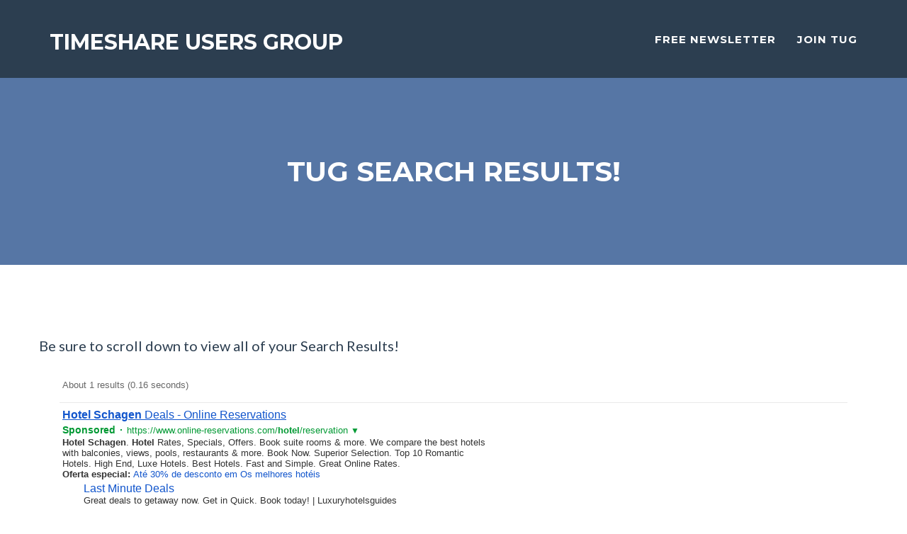

--- FILE ---
content_type: text/html
request_url: https://tug2.net/googlesearchresults.html?cx=partner-pub-5638140788811827%3Aljt5pmjhar5&cof=FORID%3A9&ie=ISO-8859-1&q=Sudwala-Lodge-Schagen-
body_size: 5492
content:
<!DOCTYPE html>
<html lang="en">

<head>
<!-- Global Site Tag (gtag.js) - Google Analytics -->
<script async src="https://www.googletagmanager.com/gtag/js?id=UA-490995-1"></script>
<script>
  window.dataLayer = window.dataLayer || [];
  function gtag(){dataLayer.push(arguments)};
  gtag('js', new Date());

  gtag('config', 'UA-490995-1');
</script>
    <script type="application/ld+json">
{
  "@context" : "http://schema.org",
  "@type" : "Article",
  "mainEntityOfPage": {
    "@type": "WebPage",
    "@id": "http://tug2.net/timeshare_advice/timeshare_company_legitimate.html"
  },
  "publisher": "TUG Publishing",
  "datePublished": "2008-10-31",
  "dateModified": "2018-3-15",
  "headline" : "Timeshare Search Results",
  "alternativeHeadline": "Search results for all TUG sites",
  "genre": "Timeshare help and advice", 
  "keywords": "Timeshare advice, timeshare information, timeshare searches", 
  "author" : {
    "@type" : "Organization",
    "name" : "Timeshare Users Group",
  "url": "http://tug2.net",
  "logo": "https://tug2.net/img/profile.png"
  },
  "image" : "http://tug2.net/img/profile.png",
  "description": "Search results from all TUG websites!",
"sameAs" : [ "http://www.facebook.com/TimeshareUsersGroup",
"http://www.twitter.com/TUGTimeshare",
"http://plus.google.com/107271997129339100154",
"http://www.linkedin.com/in/tug-timeshare-a4282282"]
}
</script>
    
    <meta charset="utf-8">
    <meta http-equiv="X-UA-Compatible" content="IE=edge">
    <meta name="viewport" content="width=device-width, initial-scale=1">
    <meta name="description" content="Results from your Search">
    <meta name="author" content="Timeshare Users Group">
<meta content="timeshare search, timeeshare help, timeshare advice, timeshare owner information, timeshare information" name="keywords">

    <title>Timeshare Search Results | Timeshare Users Group</title>

    <!-- Bootstrap Core CSS - Uses Bootswatch Flatly Theme: http://bootswatch.com/flatly/ -->
    <link href="../css/bootstrap.min.css" rel="stylesheet">

    <!-- Custom CSS -->
    <link href="../css/freelancer.css" rel="stylesheet">

    <!-- Custom Fonts -->
    <link href="../font-awesome/css/font-awesome.min.css" rel="stylesheet" type="text/css">
    <link href="https://fonts.googleapis.com/css?family=Montserrat:400,700" rel="stylesheet" type="text/css">
    <link href="https://fonts.googleapis.com/css?family=Lato:400,700,400italic,700italic" rel="stylesheet" type="text/css">

    <!-- HTML5 Shim and Respond.js IE8 support of HTML5 elements and media queries -->
    <!-- WARNING: Respond.js doesn't work if you view the page via file:// -->
    <!--[if lt IE 9]>
        <script src="https://oss.maxcdn.com/libs/html5shiv/3.7.0/html5shiv.js"></script>
        <script src="https://oss.maxcdn.com/libs/respond.js/1.4.2/respond.min.js"></script>
    <![endif]-->

</head>

<body id="page-top" class="index">

    <!-- Navigation -->
    <nav class="navbar navbar-default navbar-fixed-top">
        <div class="container">
            <!-- Brand and toggle get grouped for better mobile display -->
            <div class="navbar-header page-scroll">
                <button type="button" class="navbar-toggle" data-toggle="collapse" data-target="#bs-example-navbar-collapse-1">
                    <span class="sr-only">Toggle navigation</span>
                    <span class="icon-bar"></span>
                    <span class="icon-bar"></span>
                    <span class="icon-bar"></span>
                </button>
                <a class="navbar-brand" href="#page-top">Timeshare Users Group</a>
            </div>

            <!-- Collect the nav links, forms, and other content for toggling -->
            <div class="collapse navbar-collapse" id="bs-example-navbar-collapse-1">
                <ul class="nav navbar-nav navbar-right">
                    <li class="hidden">
                        <a href="#page-top"></a>
                    </li>                
                    <li class="page-scroll">
                        <a href="#about">Free Newsletter</a>
                    </li>
                    <li class="page-scroll">
                        <a href="#contact">Join TUG</a>
                    </li>
                 
                </ul>
            </div>
            <!-- /.navbar-collapse -->
        </div>
        <!-- /.container-fluid -->
    </nav>

    <!-- Header -->
    <header>
        <div class="container">
            <div class="row">
                <div class="col-lg-12">
                   
                    <h1>TUG search results!</h1>
                              
                </div>
            </div>
        </div>
    </header>
    <!-- Portfolio Grid Section -->
    <section id="portfolio">
        <div class="container">
            <div class="row">  
              <p>Be sure to scroll down to view all of your Search Results!</p>    
            </div>          
<script>
  (function() {
    var cx = 'partner-pub-5638140788811827:1880241595';
    var gcse = document.createElement('script');
    gcse.type = 'text/javascript';
    gcse.async = true;
    gcse.src = 'https://cse.google.com/cse.js?cx=' + cx;
    var s = document.getElementsByTagName('script')[0];
    s.parentNode.insertBefore(gcse, s);
  })();
</script>
<gcse:searchresults-only></gcse:searchresults-only>
            <br><br>

           
            <hr class="star-primary">
              <script async src="//pagead2.googlesyndication.com/pagead/js/adsbygoogle.js"></script>
<ins class="adsbygoogle"
     style="display:block"
     data-ad-format="autorelaxed"
     data-ad-client="ca-pub-5638140788811827"
     data-ad-slot="3174958575"></ins>
<script>
     (adsbygoogle = window.adsbygoogle || []).push({});
</script>
     <!--           <div class="col-sm-4 portfolio-item">
                    <a href="#portfolioModal2" class="portfolio-link" data-toggle="modal">
                        <div class="caption">
                            <div class="caption-content">
                                <i class="fa fa-search-plus fa-3x"></i>
                            </div>
                        </div>
                        <img src="img/portfolio/cake.png" class="img-responsive" alt="">
                    </a>
                </div>
                <div class="col-sm-4 portfolio-item">
                    <a href="#portfolioModal3" class="portfolio-link" data-toggle="modal">
                        <div class="caption">
                            <div class="caption-content">
                                <i class="fa fa-search-plus fa-3x"></i>
                            </div>
                        </div>
                        <img src="img/portfolio/circus.png" class="img-responsive" alt="">
                    </a>
                </div>
                <div class="col-sm-4 portfolio-item">
                    <a href="#portfolioModal4" class="portfolio-link" data-toggle="modal">
                        <div class="caption">
                            <div class="caption-content">
                                <i class="fa fa-search-plus fa-3x"></i>
                            </div>
                        </div>
                        <img src="img/portfolio/game.png" class="img-responsive" alt="">
                    </a>
                </div>
                <div class="col-sm-4 portfolio-item">
                    <a href="#portfolioModal5" class="portfolio-link" data-toggle="modal">
                        <div class="caption">
                            <div class="caption-content">
                                <i class="fa fa-search-plus fa-3x"></i>
                            </div>
                        </div>
                        <img src="img/portfolio/safe.png" class="img-responsive" alt="">
                    </a>
                </div>
                <div class="col-sm-4 portfolio-item">
                    <a href="#portfolioModal6" class="portfolio-link" data-toggle="modal">
                        <div class="caption">
                            <div class="caption-content">
                                <i class="fa fa-search-plus fa-3x"></i>
                            </div>
                        </div>
                        <img src="img/portfolio/submarine.png" class="img-responsive" alt="">
                    </a>
                </div>-->
            </div>
        </div>
    </section>

    <!-- About Section -->
    <section class="success" id="about">
        <div class="container">
            <div class="row">
                <div class="col-lg-12 text-center">
                    <h2>Sign up for our Free Owner Newsletter</h2>
                    <hr class="star-light">
                </div>
            </div>
            <div class="row">
                <div class="col-lg-4 col-lg-offset-2">
                    <p>The TUG newsletter contains the most recent topics being discussed (or argued) by owners, as well as the most recent Timeshare reviews, Free Exchange ads, Last minute Timeshare rentals, and latest industry news!</p>
                </div>
                <div class="col-lg-4">
                    <p>With more than 50,000 subscribing Timeshare owners, it is the best way to keep up with topics and information important to owners and is completely free! Sign up today!</p>
                </div>
                <div class="col-lg-8 col-lg-offset-2 text-center">
                    <a href="https://tug2.com/newsletter" class="btn btn-lg btn-outline">
                        <i class="fa fa-download"></i> Sign up here!
                    </a>
                </div>
            </div>
        </div>
    </section>

    <!-- Contact Section -->
    <section id="contact">
        <div class="container">
            <div class="row">
                <div class="col-lg-12 text-center">
                    <h2>What does TUG offer Timeshare owners?</h2>
                    <a href="http://pay.tug2.net"> <big><big><big><i><span style="color: rgb(51, 51, 255;">Click here to Join Now!</span></i></big></big></big></b></a>
                    <hr class="star-primary">
<div class="row">
                <div class="col-sm-3">
                    <p><img class="img-responsive" style="margin: 0 auto;" src="/img/SplashRnR.jpg" alt="Timeshare Ratings & Reviews"><B>Access to Ratings & Reviews of more than 5000 Timeshare resorts all over the world!</B><br><br> All reviews are submitted by Timeshare owners who have traveled to these resorts and provide an accurate account of the property, room, local attractions and more!</p><br><br>
                </div>
                <div class="col-sm-3">
                    <p><img class="img-responsive" style="margin: 0 auto;" src="/img/SplashBBS.jpg" alt="Timeshare Discussion Forums"><B>The TUGBBS online community forums consists of tens of thousands other timeshare owners and is the first, largest and most informative online Timeshare Forum on the internet!</b><br><br> No timeshare question goes unanswered no matter how simple or complex! With Timeshare experts and owners alike, you will learn more from just reading and participating in these forums than you could ever imagine!</p><br><br>
                </div>
                <div class="col-sm-3">
                    <p><img class="img-responsive" style="margin: 0 auto;" src="/img/SplashClassifieds.jpg" alt="Timeshare Marketplace"><b>The TUG Timeshare Marketplace is one of the largest and most visited timeshare classified ad sites on the internet with Millions of dollars in completed listings and thousands of current ads posted by owners!</B><br><br>  All ads are open to the public and do not require membership to browse! TUG Members receive $75 worth of free ads, enough to sell or rent your timeshare all year for free! </p><br><br>
                </div>
                <div class="col-sm-3">
                    <p><img class="img-responsive" style="margin: 0 auto;" src="/img/SplashAdvice.jpg" alt="Free Timeshare Advice Articles"><b>TUG Advice is probably the most helpful section of the site for new buyers/sellers just getting into timesharing.</b><br><br> Written by owners, members and experts. These articles cater to the entry level and intermediate level timeshare individual and are a must read for anyone thinking of buying or selling a timeshare and those who want to make the absolute most out of their timeshare experience!</p><br><br>
                </div>
<div class="col-lg-8 col-lg-offset-2 text-center">
                    <a href="http://pay.tug2.net" class="btn btn-pimary">
                        <i class="fa fa-download"></i> JOIN TUG NOW AND ENJOY THE BEST $15 EVER SPENT TIMESHARING!
                    </a><br><br>
<a href="http://pay.tug2.net"> <big><big><big><i>Join the TUG family today!</i></big></big></big></b></a>
                </div>
                             </div>
                </div>
            </div>
</div>
            <!-- <div class="row">
                <div class="col-lg-8 col-lg-offset-2"> -->
                    <!-- To configure the contact form email address, go to mail/contact_me.php and update the email address in the PHP file on line 19. -->
                    <!-- The form should work on most web servers, but if the form is not working you may need to configure your web server differently. -->
                <!--    <form name="sentMessage" id="contactForm" novalidate>
                        <div class="row control-group">
                            <div class="form-group col-xs-12 floating-label-form-group controls">
                                <label>Name</label>
                                <input type="text" class="form-control" placeholder="Name" id="name" required data-validation-required-message="Please enter your name.">
                                <p class="help-block text-danger"></p>
                            </div>
                        </div>
                        <div class="row control-group">
                            <div class="form-group col-xs-12 floating-label-form-group controls">
                                <label>Email Address</label>
                                <input type="email" class="form-control" placeholder="Email Address" id="email" required data-validation-required-message="Please enter your email address.">
                                <p class="help-block text-danger"></p>
                            </div>
                        </div>
                        <div class="row control-group">
                            <div class="form-group col-xs-12 floating-label-form-group controls">
                                <label>Phone Number</label>
                                <input type="tel" class="form-control" placeholder="Phone Number" id="phone" required data-validation-required-message="Please enter your phone number.">
                                <p class="help-block text-danger"></p>
                            </div>
                        </div>
                        <div class="row control-group">
                            <div class="form-group col-xs-12 floating-label-form-group controls">
                                <label>Message</label>
                                <textarea rows="5" class="form-control" placeholder="Message" id="message" required data-validation-required-message="Please enter a message."></textarea>
                                <p class="help-block text-danger"></p>
                            </div>
                        </div>
                        <br>
                        <div id="success"></div>
                        <div class="row">
                            <div class="form-group col-xs-12">
                                <button type="submit" class="btn btn-success btn-lg">Send</button>
                            </div>
                        </div>
                    </form>
                </div>
            </div> -->
        </div> 
    </section>

    <!-- Footer -->
    <footer class="text-center">
        <div class="footer-above">
            <div class="container">
                <div class="row">
                    <div class="footer-col col-md-4">
                        <h3>TUG Address</h3>
                        <p>P.O. Box 1442<br>Orange Park, FL 32067</p> <p><a href="tel://1-904-298-3185"> 904-298-3185</a></p>

                    </div>
                    <div class="footer-col col-md-4">
                        <h3>TUG Social Media</h3>
                        <ul class="list-inline">
                            <li>
                                <a href="http://facebook.com/timeshareusersgroup" class="btn-social btn-outline"><i class="fa fa-fw fa-facebook"></i></a>
                            </li>
                            <li>
                                <a href="https://plus.google.com/107271997129339100154" class="btn-social btn-outline"><i class="fa fa-fw fa-google-plus"></i></a>
                            </li>
                            <li>
                                <a href="http://twitter.com/tugtimeshare" class="btn-social btn-outline"><i class="fa fa-fw fa-twitter"></i></a>
                            </li>
                        <!--    <li>
                                <a href="#" class="btn-social btn-outline"><i class="fa fa-fw fa-linkedin"></i></a>
                            </li>
                            <li>
                               <a href="#" class="btn-social btn-outline"><i class="fa fa-fw fa-dribbble"></i></a>
                            </li> -->
                        </ul>
                    </div>
                    <div class="footer-col col-md-4">
                        <h3>Send us email</h3>
                        <p> <a href="mailto:tug@tug2.net">tug@tug2.net</a></p>
                    </div>
                </div>
            </div>
        </div>
        <div class="footer-below">
            <div class="container">
                <div class="row">
                    <div class="col-lg-12">
                        Copyright Timeshare Users Group <br>
                        <a href="http://tug2.net" target="_blank"> TUG Homepage </a> &nbsp;&nbsp;&nbsp;&nbsp;        
                        <a href="http://advice.tug2.net" target="_blank"> Free Advice Articles </a>   &nbsp;&nbsp;&nbsp;&nbsp; 
                        <a href="http://tug2.com" target="_blank"> Resort Reviews </a>   &nbsp;&nbsp;&nbsp;&nbsp;
                        <a href="http://tug2.com" target="_blank"> Member Login </a>   &nbsp;&nbsp;&nbsp;&nbsp;
                        <a href="http://sell.tug2.net" target="_blank"> Selling Guide </a>   &nbsp;&nbsp;&nbsp;&nbsp;
                        <a href="http://ads.tug2.net" target="_blank"> Marketplace </a>   &nbsp;&nbsp;&nbsp;&nbsp;
                        <a href="http://tug2.net/reviews.shtml" target="_blank"> Free Reviews </a>   &nbsp;&nbsp;&nbsp;&nbsp;
                        <a href="http://tugbbs.com" target="_blank"> Owner Forums </a>
                        <hr class="star-light">
                                 <script async src="//pagead2.googlesyndication.com/pagead/js/adsbygoogle.js"></script>
<!-- new responsive ad -->
<ins class="adsbygoogle"
     style="display:block"
     data-ad-client="ca-pub-5638140788811827"
     data-ad-slot="5657766976"
     data-ad-format="auto"></ins>
<script>
(adsbygoogle = window.adsbygoogle || []).push({});
</script>
                    </div>
                </div>
            </div>
        </div>
    </footer>

    <!-- Scroll to Top Button (Only visible on small and extra-small screen sizes) -->
    <div class="scroll-top page-scroll visible-xs visible-sm">
        <a class="btn btn-primary" href="#page-top">
            <i class="fa fa-chevron-up"></i>
        </a>
    </div>

    <!-- Portfolio Modals 
    <div class="portfolio-modal modal fade" id="portfolioModal1" tabindex="-1" role="dialog" aria-hidden="true">
        <div class="modal-content">
            <div class="close-modal" data-dismiss="modal">
                <div class="lr">
                    <div class="rl">
                    </div>
                </div>
            </div>
            <div class="container">
                <div class="row">
                    <div class="col-lg-8 col-lg-offset-2">
                        <div class="modal-body">
                            <h2>Top 10 rated Interval Timeshare Resorts</h2>
                            <hr class="star-primary">
                            <img src="img/portfolio/interval-international-top-10-timeshares.png" class="img-responsive img-centered" alt="">
                            <p>Timeshare owners can view the details, photos, discussion threads, google maps, advice articles and so much more for each of these Resorts by visting the <a target="_blank" href="http://tug2.com/BrowseResorts.aspx?Top%20II%20Resorts&top=II">TUG homepage!</a></p>
                           <!-- <ul class="list-inline item-details">
                                <li>Client:
                                    <strong><a href="http://startbootstrap.com">Start Bootstrap</a>
                                    </strong>
                                </li>
                                <li>Date:
                                    <strong><a href="http://startbootstrap.com">April 2014</a>
                                    </strong>
                                </li>
                                <li>Service:
                                    <strong><a href="http://startbootstrap.com">Web Development</a>
                                    </strong>
                                </li>
                            </ul>
                            <button type="button" class="btn btn-default" data-dismiss="modal"><i class="fa fa-times"></i> Close</button>
                        </div>
                    </div>
                </div>
            </div>
        </div>
    </div>
    <div class="portfolio-modal modal fade" id="portfolioModal2" tabindex="-1" role="dialog" aria-hidden="true">
        <div class="modal-content">
            <div class="close-modal" data-dismiss="modal">
                <div class="lr">
                    <div class="rl">
                    </div>
                </div>
            </div>
            <div class="container">
                <div class="row">
                    <div class="col-lg-8 col-lg-offset-2">
                        <div class="modal-body">
                            <h2>Project Title</h2>
                            <hr class="star-primary">
                            <img src="img/portfolio/cake.png" class="img-responsive img-centered" alt="">
                            <p>Use this area of the page to describe your project. !</p>
                            <ul class="list-inline item-details">
                                <li>Client:
                                    <strong><a href="http://">Start Bootstrap</a>
                                    </strong>
                                </li>
                                <li>Date:
                                    <strong><a href="http://">April 2014</a>
                                    </strong>
                                </li>
                                <li>Service:
                                    <strong><a href="http://">Web Development</a>
                                    </strong>
                                </li>
                            </ul>
                            <button type="button" class="btn btn-default" data-dismiss="modal"><i class="fa fa-times"></i> Close</button>
                        </div>
                    </div>
                </div>
            </div>
        </div>
    </div>
    <div class="portfolio-modal modal fade" id="portfolioModal3" tabindex="-1" role="dialog" aria-hidden="true">
        <div class="modal-content">
            <div class="close-modal" data-dismiss="modal">
                <div class="lr">
                    <div class="rl">
                    </div>
                </div>
            </div>
            <div class="container">
                <div class="row">
                    <div class="col-lg-8 col-lg-offset-2">
                        <div class="modal-body">
                            <h2>Project Title</h2>
                            <hr class="star-primary">
                            <img src="img/portfolio/circus.png" class="img-responsive img-centered" alt="">
                            <p>Use this area of the page to describe your project. !</p>
                            <ul class="list-inline item-details">
                                <li>Client:
                                    <strong><a href="http://">Start Bootstrap</a>
                                    </strong>
                                </li>
                                <li>Date:
                                    <strong><a href="http://">April 2014</a>
                                    </strong>
                                </li>
                                <li>Service:
                                    <strong><a href="http://">Web Development</a>
                                    </strong>
                                </li>
                            </ul>
                            <button type="button" class="btn btn-default" data-dismiss="modal"><i class="fa fa-times"></i> Close</button>
                        </div>
                    </div>
                </div>
            </div>
        </div>
    </div>
    <div class="portfolio-modal modal fade" id="portfolioModal4" tabindex="-1" role="dialog" aria-hidden="true">
        <div class="modal-content">
            <div class="close-modal" data-dismiss="modal">
                <div class="lr">
                    <div class="rl">
                    </div>
                </div>
            </div>
            <div class="container">
                <div class="row">
                    <div class="col-lg-8 col-lg-offset-2">
                        <div class="modal-body">
                            <h2>Project Title</h2>
                            <hr class="star-primary">
                            <img src="img/portfolio/game.png" class="img-responsive img-centered" alt="">
                            <p>Use this area of the page to describe your project. 2!</p>
                            <ul class="list-inline item-details">
                                <li>Client:
                                    <strong><a href="http://">Start Bootstrap</a>
                                    </strong>
                                </li>
                                <li>Date:
                                    <strong><a href="http://">April 2014</a>
                                    </strong>
                                </li>
                                <li>Service:
                                    <strong><a href="http://">Web Development</a>
                                    </strong>
                                </li>
                            </ul>
                            <button type="button" class="btn btn-default" data-dismiss="modal"><i class="fa fa-times"></i> Close</button>
                        </div>
                    </div>
                </div>
            </div>
        </div>
    </div>
    <div class="portfolio-modal modal fade" id="portfolioModal5" tabindex="-1" role="dialog" aria-hidden="true">
        <div class="modal-content">
            <div class="close-modal" data-dismiss="modal">
                <div class="lr">
                    <div class="rl">
                    </div>
                </div>
            </div>
            <div class="container">
                <div class="row">
                    <div class="col-lg-8 col-lg-offset-2">
                        <div class="modal-body">
                            <h2>Project Title</h2>
                            <hr class="star-primary">
                            <img src="img/portfolio/safe.png" class="img-responsive img-centered" alt="">
                            <p>Use this area of the page to describe your project. !</p>
                            <ul class="list-inline item-details">
                                <li>Client:
                                    <strong><a href="http://">Start Bootstrap</a>
                                    </strong>
                                </li>
                                <li>Date:
                                    <strong><a href="http://">April 2014</a>
                                    </strong>
                                </li>
                                <li>Service:
                                    <strong><a href="http://">Web Development</a>
                                    </strong>
                                </li>
                            </ul>
                            <button type="button" class="btn btn-default" data-dismiss="modal"><i class="fa fa-times"></i> Close</button>
                        </div>
                    </div>
                </div>
            </div>
        </div>
    </div>
    <div class="portfolio-modal modal fade" id="portfolioModal6" tabindex="-1" role="dialog" aria-hidden="true">
        <div class="modal-content">
            <div class="close-modal" data-dismiss="modal">
                <div class="lr">
                    <div class="rl">
                    </div>
                </div>
            </div>
            <div class="container">
                <div class="row">
                    <div class="col-lg-8 col-lg-offset-2">
                        <div class="modal-body">
                            <h2>Project Title</h2>
                            <hr class="star-primary">
                            <img src="img/portfolio/submarine.png" class="img-responsive img-centered" alt="">
                            <p>Use this area of the page to describe your project. 2!</p>
                            <ul class="list-inline item-details">
                                <li>Client:
                                    <strong><a href="http://">Start Bootstrap</a>
                                    </strong>
                                </li>
                                <li>Date:
                                    <strong><a href="http://">April 2014</a>
                                    </strong>
                                </li>
                                <li>Service:
                                    <strong><a href="http://">Web Development</a>
                                    </strong>
                                </li>
                            </ul>
                            <button type="button" class="btn btn-default" data-dismiss="modal"><i class="fa fa-times"></i> Close</button>
                        </div>
                    </div>
                </div>
            </div>
        </div>
    </div>-->



    <!-- jQuery -->
    <script src="js/jquery.js"></script>

    <!-- Bootstrap Core JavaScript -->
    <script src="js/bootstrap.min.js"></script>

    <!-- Plugin JavaScript -->
    <script src="http://cdnjs.cloudflare.com/ajax/libs/jquery-easing/1.3/jquery.easing.min.js"></script>
    <script src="js/classie.js"></script>
    <script src="js/cbpAnimatedHeader.js"></script>

    <!-- Contact Form JavaScript -->
    <script src="js/jqBootstrapValidation.js"></script>
    <script src="js/contact_me.js"></script>

    <!-- Custom Theme JavaScript -->
    <script src="js/freelancer.js"></script>

</body>

</html>


--- FILE ---
content_type: text/html; charset=UTF-8
request_url: https://syndicatedsearch.goog/cse_v2/ads?sjk=2%2FsymTeWQTaF2RQKB7%2FCDw%3D%3D&adsafe=high&cx=partner-pub-5638140788811827%3A1880241595&fexp=20606%2C17301437%2C17301440%2C17301441%2C17301266%2C72717108%2C17301545&client=google-coop&q=Sudwala-Lodge-Schagen-&r=m&hl=en&ivt=0&type=0&oe=UTF-8&ie=UTF-8&format=p4&ad=p4&nocache=2551768702858242&num=0&output=uds_ads_only&source=gcsc&v=3&bsl=10&pac=0&u_his=2&u_tz=0&dt=1768702858244&u_w=1280&u_h=720&biw=1280&bih=720&psw=1280&psh=3649&frm=0&uio=-&drt=0&jsid=csa&jsv=855242569&rurl=https%3A%2F%2Ftug2.net%2Fgooglesearchresults.html%3Fcx%3Dpartner-pub-5638140788811827%253Aljt5pmjhar5%26cof%3DFORID%253A9%26ie%3DISO-8859-1%26q%3DSudwala-Lodge-Schagen-
body_size: 12434
content:
<!doctype html><html lang="en"> <head> <style id="ssr-boilerplate">body{-webkit-text-size-adjust:100%; font-family:arial,sans-serif; margin:0;}.div{-webkit-box-flex:0 0; -webkit-flex-shrink:0; flex-shrink:0;max-width:100%;}.span:last-child, .div:last-child{-webkit-box-flex:1 0; -webkit-flex-shrink:1; flex-shrink:1;}.a{text-decoration:none; text-transform:none; color:inherit; display:inline-block;}.span{-webkit-box-flex:0 0; -webkit-flex-shrink:0; flex-shrink:0;display:inline-block; overflow:hidden; text-transform:none;}.img{border:none; max-width:100%; max-height:100%;}.i_{display:-ms-flexbox; display:-webkit-box; display:-webkit-flex; display:flex;-ms-flex-align:start; -webkit-box-align:start; -webkit-align-items:flex-start; align-items:flex-start;box-sizing:border-box; overflow:hidden;}.v_{-webkit-box-flex:1 0; -webkit-flex-shrink:1; flex-shrink:1;}.j_>span:last-child, .j_>div:last-child, .w_, .w_:last-child{-webkit-box-flex:0 0; -webkit-flex-shrink:0; flex-shrink:0;}.l_{-ms-overflow-style:none; scrollbar-width:none;}.l_::-webkit-scrollbar{display:none;}.s_{position:relative; display:inline-block;}.u_{position:absolute; top:0; left:0; height:100%; background-repeat:no-repeat; background-size:auto 100%;}.t_{display:block;}.r_{display:-ms-flexbox; display:-webkit-box; display:-webkit-flex; display:flex;-ms-flex-align:center; -webkit-box-align:center; -webkit-align-items:center; align-items:center;-ms-flex-pack:center; -webkit-box-pack:center; -webkit-justify-content:center; justify-content:center;}.q_{box-sizing:border-box; max-width:100%; max-height:100%; overflow:hidden;display:-ms-flexbox; display:-webkit-box; display:-webkit-flex; display:flex;-ms-flex-align:center; -webkit-box-align:center; -webkit-align-items:center; align-items:center;-ms-flex-pack:center; -webkit-box-pack:center; -webkit-justify-content:center; justify-content:center;}.n_{text-overflow:ellipsis; white-space:nowrap;}.p_{-ms-flex-negative:1; max-width: 100%;}.m_{overflow:hidden;}.o_{white-space:nowrap;}.x_{cursor:pointer;}.y_{display:none; position:absolute; z-index:1;}.k_>div:not(.y_) {display:-webkit-inline-box; display:-moz-inline-box; display:-ms-inline-flexbox; display:-webkit-inline-flex; display:inline-flex; vertical-align:middle;}.k_.topAlign>div{vertical-align:top;}.k_.centerAlign>div{vertical-align:middle;}.k_.bottomAlign>div{vertical-align:bottom;}.k_>span, .k_>a, .k_>img, .k_{display:inline; vertical-align:middle;}.si101:nth-of-type(5n+1) > .si141{border-left: #1f8a70 7px solid;}.rssAttrContainer ~ .si101:nth-of-type(5n+2) > .si141{border-left: #1f8a70 7px solid;}.si101:nth-of-type(5n+3) > .si141{border-left: #bedb39 7px solid;}.rssAttrContainer ~ .si101:nth-of-type(5n+4) > .si141{border-left: #bedb39 7px solid;}.si101:nth-of-type(5n+5) > .si141{border-left: #ffe11a 7px solid;}.rssAttrContainer ~ .si101:nth-of-type(5n+6) > .si141{border-left: #ffe11a 7px solid;}.si101:nth-of-type(5n+2) > .si141{border-left: #fd7400 7px solid;}.rssAttrContainer ~ .si101:nth-of-type(5n+3) > .si141{border-left: #fd7400 7px solid;}.si101:nth-of-type(5n+4) > .si141{border-left: #004358 7px solid;}.rssAttrContainer ~ .si101:nth-of-type(5n+5) > .si141{border-left: #004358 7px solid;}.z_{cursor:pointer;}.si130{display:inline; text-transform:inherit;}.flexAlignStart{-ms-flex-align:start; -webkit-box-align:start; -webkit-align-items:flex-start; align-items:flex-start;}.flexAlignBottom{-ms-flex-align:end; -webkit-box-align:end; -webkit-align-items:flex-end; align-items:flex-end;}.flexAlignCenter{-ms-flex-align:center; -webkit-box-align:center; -webkit-align-items:center; align-items:center;}.flexAlignStretch{-ms-flex-align:stretch; -webkit-box-align:stretch; -webkit-align-items:stretch; align-items:stretch;}.flexJustifyStart{-ms-flex-pack:start; -webkit-box-pack:start; -webkit-justify-content:flex-start; justify-content:flex-start;}.flexJustifyCenter{-ms-flex-pack:center; -webkit-box-pack:center; -webkit-justify-content:center; justify-content:center;}.flexJustifyEnd{-ms-flex-pack:end; -webkit-box-pack:end; -webkit-justify-content:flex-end; justify-content:flex-end;}</style>  <style>.si25{font-weight:700;font-size:14px;line-height:20px;color:#009933;}.si18{color:#1155CC;text-decoration:none;}.si15{line-height:19px;color:#1155CC;}.si15:hover{text-decoration:underline;}.si16{line-height:19px;padding-left:3px;padding-right:3px;color:#1155CC;}.si24{color:#009933;}.styleable-rootcontainer{background-color:#FFFFFF;font-family:verdana,arial,sans-serif,arial,sans-serif;font-size:13px;padding-bottom:6px;padding-left:4px;padding-top:6px;color:#333333;width:100%; -ms-flex-negative:1;-webkit-box-flex:1 0; -webkit-flex-shrink:1; flex-shrink:1;}.styleable-description{line-height:15px;max-width:600px;}.styleable-visurl{line-height:15px;margin-right:4px;color:#009933;}.styleable-title{font-size:16px;line-height:22px;color:#1155CC;text-decoration:underline;}.si67{font-weight:400;font-family:sans-serif,arial,sans-serif;font-size:12px;line-height:12px;padding-top:1px;color:#327c50;}.si1{color:#333333;}.si2{padding-bottom:2px;padding-right:3px;}.si11{line-height:14px;color:#666666;}.si20{line-height:12px;margin-left:12px;}.si70{padding-bottom:14px;padding-left:30px;padding-right:30px;padding-top:0px;}.si71{font-size:16px;line-height:18px;color:#1155CC;}.si71:hover{text-decoration:underline;}.si72{line-height:15px;}.si9{margin-left:12px;}.si21{border-radius:2px;font-size:13px;height:28px;max-width:300px;margin-bottom:7px;margin-left:1px;margin-right:2px;margin-top:4px;padding-left:5px;padding-right:5px;color:#1155CC;-webkit-box-shadow:0px 1px 3px rgba(0, 0, 0, 0.12),0px 1px 2px rgba(0, 0, 0, 0.24); -moz-box-shadow:0px 1px 3px rgba(0, 0, 0, 0.12),0px 1px 2px rgba(0, 0, 0, 0.24); -ms-box-shadow:0px 1px 3px rgba(0, 0, 0, 0.12),0px 1px 2px rgba(0, 0, 0, 0.24); box-shadow:0px 1px 3px rgba(0, 0, 0, 0.12),0px 1px 2px rgba(0, 0, 0, 0.24);}.si21:hover{text-decoration:underline;}.si126{font-size:13px;padding-bottom:3px;padding-left:3px;padding-right:1px;padding-top:3px;color:#1155CC;}.si22{padding-bottom:3px;padding-left:3px;padding-right:3px;padding-top:3px;}.si130{font-weight:700;}.si68{height:15px;width:15px;}.y_{font-weight:400;background-color:#ffffff;border:1px solid #dddddd;font-family:sans-serif,arial,sans-serif;font-size:12px;line-height:12px;padding-bottom:5px;padding-left:5px;padding-right:5px;padding-top:5px;color:#666666;}.adBadgeBullet{font-weight:700;padding-left:6px;padding-right:6px;}.wtaBubbleText{font-size:12px;color:#666666;}.priceExtensionChipsExpandoPriceHyphen{margin-left:5px;}.priceExtensionChipsPrice{margin-left:5px;margin-right:5px;}.srSpaceChar{width:3px;}.srLink{}.srLink:hover{text-decoration:underline;}.promotionExtensionOccasion{font-weight:700;}.promotionExtensionLink{}.promotionExtensionLink:hover{text-decoration:underline;}.si7{padding-bottom:3px;padding-left:6px;padding-right:4px;}.ctdRatingSpacer{width:3px;}.si14{margin-left:12px;margin-top:4px;}.sitelinksLeftColumn{padding-right:20px;}.sitelinksRightColumn{padding-left:20px;}.exp-sitelinks-container{padding-top:4px;}</style> <meta content="NOINDEX, NOFOLLOW" name="ROBOTS"> <meta content="telephone=no" name="format-detection"> <meta content="origin" name="referrer"> <title>Ads by Google</title>   </head> <body>  <div id="adBlock">   <div id="ssrad-master" data-csa-needs-processing="1" data-num-ads="1" class="parent_container"><div class="i_ div si135" style="-ms-flex-direction:column; -webkit-box-orient:vertical; -webkit-flex-direction:column; flex-direction:column;-ms-flex-pack:start; -webkit-box-pack:start; -webkit-justify-content:flex-start; justify-content:flex-start;-ms-flex-align:stretch; -webkit-box-align:stretch; -webkit-align-items:stretch; align-items:stretch;" data-ad-container="1"><div id="e1" class="i_ div clicktrackedAd_js styleable-rootcontainer" style="-ms-flex-direction:column; -webkit-box-orient:vertical; -webkit-flex-direction:column; flex-direction:column;"><div class="i_ div" style="-ms-flex-direction:row; -webkit-box-orient:horizontal; -webkit-flex-direction:row; flex-direction:row;-ms-flex-pack:start; -webkit-box-pack:start; -webkit-justify-content:flex-start; justify-content:flex-start;-ms-flex-align:start; -webkit-box-align:start; -webkit-align-items:flex-start; align-items:flex-start;"><a class="p_ styleable-title a" href="https://syndicatedsearch.goog/aclk?sa=L&amp;pf=1&amp;ai=DChsSEwjSoOXMg5SSAxVtJ9QBHQl1NXgYACICCAEQABoCb2E&amp;co=1&amp;ase=2&amp;gclid=EAIaIQobChMI0qDlzIOUkgMVbSfUAR0JdTV4EAAYASAAEgLxYvD_BwE&amp;cid=[base64]&amp;cce=2&amp;category=acrcp_v1_32&amp;sig=AOD64_1kmdx5_W0ErbEtQdhN3JlB3aNXNg&amp;q&amp;nis=4&amp;adurl=https://www.online-reservations.com/?hotelid%3D2140848%26gacc%3Dgmcc%26gad_source%3D5%26gad_campaignid%3D20880334758%26gclid%3DEAIaIQobChMI0qDlzIOUkgMVbSfUAR0JdTV4EAAYASAAEgLxYvD_BwE" data-nb="0" attributionsrc="" data-set-target="1" target="_top"><span style='display:inline;text-transform:inherit;' class="si130 span">Hotel Schagen</span> Deals - Online Reservations</a></div><div class="i_ div" style="-ms-flex-direction:row; -webkit-box-orient:horizontal; -webkit-flex-direction:row; flex-direction:row;-ms-flex-pack:start; -webkit-box-pack:start; -webkit-justify-content:flex-start; justify-content:flex-start;-ms-flex-align:center; -webkit-box-align:center; -webkit-align-items:center; align-items:center;"><div class="i_ div si25 w_" style="-ms-flex-direction:row; -webkit-box-orient:horizontal; -webkit-flex-direction:row; flex-direction:row;"><span class="p_  span">Sponsored</span><span class="p_ adBadgeBullet span">·</span></div><a class="m_ o_ styleable-visurl a" data-lines="1" data-truncate="0" href="https://syndicatedsearch.goog/aclk?sa=L&amp;pf=1&amp;ai=DChsSEwjSoOXMg5SSAxVtJ9QBHQl1NXgYACICCAEQABoCb2E&amp;co=1&amp;ase=2&amp;gclid=EAIaIQobChMI0qDlzIOUkgMVbSfUAR0JdTV4EAAYASAAEgLxYvD_BwE&amp;cid=[base64]&amp;cce=2&amp;category=acrcp_v1_32&amp;sig=AOD64_1kmdx5_W0ErbEtQdhN3JlB3aNXNg&amp;q&amp;nis=4&amp;adurl=https://www.online-reservations.com/?hotelid%3D2140848%26gacc%3Dgmcc%26gad_source%3D5%26gad_campaignid%3D20880334758%26gclid%3DEAIaIQobChMI0qDlzIOUkgMVbSfUAR0JdTV4EAAYASAAEgLxYvD_BwE" data-nb="1" attributionsrc="" data-set-target="1" target="_top">https://www.online-reservations.com/<span style='display:inline;text-transform:inherit;' class="si130 span">hotel</span>/reservation</a><div class="i_ div si67 w_" style="-ms-flex-direction:row; -webkit-box-orient:horizontal; -webkit-flex-direction:row; flex-direction:row;"><a class="p_ si24 a" data-pingback-type="wtac" href="https://adssettings.google.com/whythisad?source=afs_3p&amp;reasons=[base64]&amp;hl=en&amp;opi=122715837" data-notrack="true" data-set-target="1" target="_top">▼</a></div></div><span class="p_ styleable-description span"><span style='display:inline;text-transform:inherit;' class="si130 span">Hotel Schagen</span>. <span style='display:inline;text-transform:inherit;' class="si130 span">Hotel</span> Rates, Specials, Offers. Book suite rooms &amp; more. We compare the best 
hotels with balconies, views, pools, restaurants &amp; more. Book Now. Superior 
Selection. Top 10 Romantic Hotels. High End, Luxe Hotels. Best Hotels. Fast 
and Simple. Great Online Rates.</span><div class="i_ div" style="-ms-flex-direction:column; -webkit-box-orient:vertical; -webkit-flex-direction:column; flex-direction:column;-ms-flex-pack:start; -webkit-box-pack:start; -webkit-justify-content:flex-start; justify-content:flex-start;-ms-flex-align:stretch; -webkit-box-align:stretch; -webkit-align-items:stretch; align-items:stretch;"><div class="i_ div si17" data-drop="true" style="-ms-flex-direction:column; -webkit-box-orient:vertical; -webkit-flex-direction:column; flex-direction:column;-ms-flex-pack:start; -webkit-box-pack:start; -webkit-justify-content:flex-start; justify-content:flex-start;-ms-flex-align:start; -webkit-box-align:start; -webkit-align-items:flex-start; align-items:flex-start;"><div class="i_ div" data-drop="true" style="-ms-flex-direction:row; -webkit-box-orient:horizontal; -webkit-flex-direction:row; flex-direction:row;-ms-flex-pack:start; -webkit-box-pack:start; -webkit-justify-content:flex-start; justify-content:flex-start;-ms-flex-align:end; -webkit-box-align:end; -webkit-align-items:flex-end; align-items:flex-end;"><div class="i_ div si137" data-drop="true" style="-ms-flex-direction:row; -webkit-box-orient:horizontal; -webkit-flex-direction:row; flex-direction:row;"><span data-lines="1" data-truncate="1" class="m_ o_ promotionExtensionOccasion w_ span">Oferta especial: </span></div><div class="i_ div si18" data-drop="true" style="-ms-flex-direction:row; -webkit-box-orient:horizontal; -webkit-flex-direction:row; flex-direction:row;"><a class="m_ o_ promotionExtensionLink w_ a" data-lines="1" data-truncate="1" href="https://syndicatedsearch.goog/aclk?sa=L&amp;pf=1&amp;ai=DChsSEwjSoOXMg5SSAxVtJ9QBHQl1NXgYACICCAEQBRoCb2E&amp;co=1&amp;ase=2&amp;gclid=EAIaIQobChMI0qDlzIOUkgMVbSfUAR0JdTV4EAAYASAFEgI0NvD_BwE&amp;cid=[base64]&amp;cce=2&amp;category=acrcp_v1_32&amp;sig=AOD64_2DmF8lzQRtphU01Ymht-h-Q87VMw&amp;nis=4&amp;adurl=https://www.besthotelsguides.com/?targetid%3Dkwd-10526522%26adgroup%3D162823151971%26kw%3Dhotel%2520schagen%26gad_source%3D5%26gad_campaignid%3D20880334758%26gclid%3DEAIaIQobChMI0qDlzIOUkgMVbSfUAR0JdTV4EAAYASAFEgI0NvD_BwE" data-nb="13" attributionsrc="" data-set-target="1" target="_top">Até 30% de desconto em Os melhores hotéis</a></div></div></div><div class="i_ div exp-sitelinks-container" style="-ms-flex-direction:column; -webkit-box-orient:vertical; -webkit-flex-direction:column; flex-direction:column;"><div class="i_ div si70" style="-ms-flex-direction:column; -webkit-box-orient:vertical; -webkit-flex-direction:column; flex-direction:column;-ms-flex-pack:start; -webkit-box-pack:start; -webkit-justify-content:flex-start; justify-content:flex-start;-ms-flex-align:stretch; -webkit-box-align:stretch; -webkit-align-items:stretch; align-items:stretch;"><a class="m_ n_ si71 a" data-lines="1" data-truncate="0" href="https://syndicatedsearch.goog/aclk?sa=L&amp;pf=1&amp;ai=DChsSEwjSoOXMg5SSAxVtJ9QBHQl1NXgYACICCAEQARoCb2E&amp;co=1&amp;ase=2&amp;gclid=EAIaIQobChMI0qDlzIOUkgMVbSfUAR0JdTV4EAAYASABEgK2AvD_BwE&amp;cid=[base64]&amp;cce=2&amp;category=acrcp_v1_32&amp;sig=AOD64_1ePoEbKVUSDI2poxyty4OV-vX-_w&amp;nis=4&amp;adurl=https://www.luxuryhotelsguides.com/?label%3Dlast-min%26targetid%3Dkwd-10526522%26adgroup%3D162823151971%26kw%3Dhotel%2520schagen%26gad_source%3D5%26gad_campaignid%3D20880334758%26gclid%3DEAIaIQobChMI0qDlzIOUkgMVbSfUAR0JdTV4EAAYASABEgK2AvD_BwE" data-nb="6" attributionsrc="" data-set-target="1" target="_top">Last Minute Deals</a><span data-lines="1" data-truncate="0" class="m_ n_ si72 span">Great deals to getaway now. Get in Quick. Book today! | Luxuryhotelsguides</span></div><div class="i_ div si70" style="-ms-flex-direction:column; -webkit-box-orient:vertical; -webkit-flex-direction:column; flex-direction:column;-ms-flex-pack:start; -webkit-box-pack:start; -webkit-justify-content:flex-start; justify-content:flex-start;-ms-flex-align:stretch; -webkit-box-align:stretch; -webkit-align-items:stretch; align-items:stretch;"><a class="m_ n_ si71 a" data-lines="1" data-truncate="0" href="https://syndicatedsearch.goog/aclk?sa=L&amp;pf=1&amp;ai=DChsSEwjSoOXMg5SSAxVtJ9QBHQl1NXgYACICCAEQAhoCb2E&amp;co=1&amp;ase=2&amp;gclid=EAIaIQobChMI0qDlzIOUkgMVbSfUAR0JdTV4EAAYASACEgIJzPD_BwE&amp;cid=[base64]&amp;cce=2&amp;category=acrcp_v1_32&amp;sig=AOD64_1uBhboWQQ3RCLuGZ8DDBqbFu4I0A&amp;nis=4&amp;adurl=https://www.luxuryhotelsguides.com/?label%3Dhdphotos%26targetid%3Dkwd-10526522%26adgroup%3D162823151971%26kw%3Dhotel%2520schagen%26gad_source%3D5%26gad_campaignid%3D20880334758%26gclid%3DEAIaIQobChMI0qDlzIOUkgMVbSfUAR0JdTV4EAAYASACEgIJzPD_BwE" data-nb="6" attributionsrc="" data-set-target="1" target="_top">HD Photos + Reviews</a><span data-lines="1" data-truncate="0" class="m_ n_ si72 span">Best hotel options reviewed. Top rated selection. | Luxuryhotelsguides</span></div><div class="i_ div si70" style="-ms-flex-direction:column; -webkit-box-orient:vertical; -webkit-flex-direction:column; flex-direction:column;-ms-flex-pack:start; -webkit-box-pack:start; -webkit-justify-content:flex-start; justify-content:flex-start;-ms-flex-align:stretch; -webkit-box-align:stretch; -webkit-align-items:stretch; align-items:stretch;"><a class="m_ n_ si71 a" data-lines="1" data-truncate="0" href="https://syndicatedsearch.goog/aclk?sa=L&amp;pf=1&amp;ai=DChsSEwjSoOXMg5SSAxVtJ9QBHQl1NXgYACICCAEQAxoCb2E&amp;co=1&amp;ase=2&amp;gclid=EAIaIQobChMI0qDlzIOUkgMVbSfUAR0JdTV4EAAYASADEgKjLPD_BwE&amp;cid=[base64]&amp;cce=2&amp;category=acrcp_v1_32&amp;sig=AOD64_1Lb9fxmyrJYlzIhSWAPNisRP5pJg&amp;nis=4&amp;adurl=https://www.luxuryhotelsguides.com/?label%3Dsee-avail%26targetid%3Dkwd-10526522%26adgroup%3D162823151971%26kw%3Dhotel%2520schagen%26gad_source%3D5%26gad_campaignid%3D20880334758%26gclid%3DEAIaIQobChMI0qDlzIOUkgMVbSfUAR0JdTV4EAAYASADEgKjLPD_BwE" data-nb="6" attributionsrc="" data-set-target="1" target="_top">See Rates &amp; Availability</a><span data-lines="1" data-truncate="0" class="m_ n_ si72 span">Check the latest rates and availability online today. | Luxuryhotelsguides</span></div><div class="i_ div si70" style="-ms-flex-direction:column; -webkit-box-orient:vertical; -webkit-flex-direction:column; flex-direction:column;-ms-flex-pack:start; -webkit-box-pack:start; -webkit-justify-content:flex-start; justify-content:flex-start;-ms-flex-align:stretch; -webkit-box-align:stretch; -webkit-align-items:stretch; align-items:stretch;"><a class="m_ n_ si71 a" data-lines="1" data-truncate="0" href="https://syndicatedsearch.goog/aclk?sa=L&amp;pf=1&amp;ai=DChsSEwjSoOXMg5SSAxVtJ9QBHQl1NXgYACICCAEQBBoCb2E&amp;co=1&amp;ase=2&amp;gclid=EAIaIQobChMI0qDlzIOUkgMVbSfUAR0JdTV4EAAYASAEEgID8vD_BwE&amp;cid=[base64]&amp;cce=2&amp;category=acrcp_v1_32&amp;sig=AOD64_2YQn4eD4PQAPoG20jVe--Grom9cw&amp;nis=4&amp;adurl=https://www.online-reservations.com/?hotelid%3D2140848%26gacc%3Dgmcc%26gacc%3Dgmcc%26gad_source%3D5%26gad_campaignid%3D20880334758%26gclid%3DEAIaIQobChMI0qDlzIOUkgMVbSfUAR0JdTV4EAAYASAEEgID8vD_BwE" data-nb="6" attributionsrc="" data-set-target="1" target="_top">Rooms, Rates, Deals.</a><span data-lines="1" data-truncate="0" class="m_ n_ si72 span">We compare the best hotels with balconies, views, pools, restaurants &amp; more.</span></div></div></div><div class="i_ div" style="-ms-flex-direction:row; -webkit-box-orient:horizontal; -webkit-flex-direction:row; flex-direction:row;-ms-flex-pack:start; -webkit-box-pack:start; -webkit-justify-content:flex-start; justify-content:flex-start;-ms-flex-align:center; -webkit-box-align:center; -webkit-align-items:center; align-items:center;"><div class="i_ div" style="-ms-flex-direction:row; -webkit-box-orient:horizontal; -webkit-flex-direction:row; flex-direction:row;"><div class="i_ div" style="-ms-flex-direction:row; -webkit-box-orient:horizontal; -webkit-flex-direction:row; flex-direction:row;"><a href="https://syndicatedsearch.goog/aclk?sa=L&amp;pf=1&amp;ai=DChsSEwjSoOXMg5SSAxVtJ9QBHQl1NXgYACICCAEQABoCb2E&amp;co=1&amp;ase=2&amp;gclid=EAIaIQobChMI0qDlzIOUkgMVbSfUAR0JdTV4EAAYASAAEgLxYvD_BwE&amp;cid=[base64]&amp;cce=2&amp;category=acrcp_v1_32&amp;sig=AOD64_1kmdx5_W0ErbEtQdhN3JlB3aNXNg&amp;q&amp;nis=4&amp;adurl=https://www.online-reservations.com/?hotelid%3D2140848%26gacc%3Dgmcc%26gad_source%3D5%26gad_campaignid%3D20880334758%26gclid%3DEAIaIQobChMI0qDlzIOUkgMVbSfUAR0JdTV4EAAYASAAEgLxYvD_BwE" data-nb="8" attributionsrc="" data-set-target="1" target="_top" class="i_ a si21" style="-ms-flex-direction:row; -webkit-box-orient:horizontal; -webkit-flex-direction:row; flex-direction:row;-ms-flex-pack:center; -webkit-box-pack:center; -webkit-justify-content:center; justify-content:center;-ms-flex-align:center; -webkit-box-align:center; -webkit-align-items:center; align-items:center;"><span class="p_ si126 span">➤</span><span class="p_ si22 span">Visit Website</span></a></div></div></div></div></div></div> </div> <div id="ssrab" style="display:none;"><!--leader-content--></div> <script nonce="_nkQDtQoCXhudoQ-Jlp21w">window.AFS_AD_REQUEST_RETURN_TIME_ = Date.now();window.IS_GOOGLE_AFS_IFRAME_ = true;(function(){window.ad_json={"caps":[{"n":"queryId","v":"ikNsadKzI-3O0L4PierVwQc"},{"n":"isCse","v":"t"}],"bg":{"i":"https://www.google.com/js/bg/V3ebOGDdmYSEMRADY9j8a9nQ9snAUskijKb6q-slNNE.js","p":"fcnJ8pungayISRFbWFTQALTewG8YTm8InY3aFNhQ/X+OX7bGWBVUJ3X/uUsH+eDibYUKJGo3Ly8gbfdPUpEMA1Yfy7/PqTl8HrIIZPpX5hqDqHXP8iobSTgp7PLF9fipxy9EISULttOjXZF4Hswh+AKbcMKXKD3x7G854wRtM7JfZW1gRmcoss1IODbkDXNBmg1Uq/JVIRfAFP55t15THBs49nkJD0SYSTzxMKaG3D0jBTPVByrJLX6ZRmKEpt4wrf4CUR9ARryw6CKJsnoc0AeS3Gi0qx9pet8+dVNXTGD1uctqL5kQkeRNFZgYC6kYlzjigES0YWdanSFzsr4iYoUGO3ZSfB8uf9dvOD9I4c07c+E9vhjFh7nDOoQMOiLR7Luxe3/eiEQjRCI+Xsk3ymRZe/gUwnXr/i2618p/40Ohm+MGJMsNttDyX7kTfv+1LRAjNClv1yo+LHIgwsR6yL2oz+B+VYLLp8Uw6YJzoiJeTpQL5P+jvsQbCKkGE6mafJhH1o9Tilia8c80HUHNOImhSWv8Y5hh/4QwHlpA36qsDuWSCuVMJHo7YJaUVSdfHrw+wj9vqkLiYpZDBqnWF/J/C9okfRlAI6O6Om8JWPXcb5WF6j+/ZgYprjGcXZS3nBKXk3V9py2VqN9TYxTTg93LdJFy0cYVQj0Bx4+i7p7uN0SwQHP1D21FAOVgTBIXirWkUcg207ngAuYnqqY1DIsg4+C7wlkPMoGbPLGbpkdJWszCXNLVAQrc2a/spQr42JpmRUemQu3QegWD9TwQSowI6fnWZBs+DpclsYIqDAioblL5W2d8Zyei9kK+NdBLUAgsEiGAMUDvzBxi1nkVvnqBqZQCDLKXNfeZ28bx+E1q1JKUbmv+XgIZTJyXOPqkXRTcmtjP/qBdM3HVeTv3L7GRP95DpqPtirb0MLRSKYLWbOVsI/gxjuTjz0ckJZlMxlRfT0EJ93owomLC/QI1hiygWGIcNjW9MTCpTsYqusNHG7I5Rngca0a5u6w6dwfIAPSTiojpNQ2YBOzq3Bmue/opT0wvpUL+r8LP7tGsx8YrD6ozvEsxtOGQK07LNjz4+w0EHPCVtF6qB3BP6etkL5ueGpvbxe04GaLAFzFpvW3zuj0WGGvqlbKQYIdhm0hb+fQcGpME2Sm98qbkuOCiecvF4kN/N071xceHOxLeBPp3WlEMI0mQFlnTt9oAOJtWKksTt28KmCAsHrVf4CMTWplOz6FLi6nZXPp1+FXyWb97TQIMRoxcJoG5nS/8/6t/xu8uVxIYbXL/utglQThpGzF5xRfq92jPWgVhLo7iBY17UHznwyOkoXabcmEbPMcPePWNPtds9RX+uvB7YUKfH9SQ5bMZFKnRg7RpBZIgHlirywpWe6/+Kyqe1ukxEvb1wIy6h+I3wivUNiS3XUekT/GKPdILHXMnVEGAiOiedjnVUadDAd+89v95b/mWBGjBqhM2FSlxrL2Owe6b6vgU9617vdBl3PhxbhzsOTgPi8s4vgCN+08koJ3MSkXcS9XacpVrWoBsl8O+2SV3a3uTTeIgP3VJLXQrahZNTIMCFJEa8MnncrkIE34Gez/ljIFvvgPILFfxAr15aX9EqFgmt0ZO/0imNbgsE8hNMTQf6JCZunhaks9FEWtHiybWsTpl36N/[base64]/ict/hf2oJLAsGsm3ft8SWyLdllgqyMWaKSMvgmzLPDt/Ba6SH54DyXRtjoEhuL4Uq4Oo2k3lL0WeDKfhd7NMr6mzBXYMr46G+J+YLQ/IrEenoRdAcPLblpfMwC8W1BsJQHPykGsHOEMMgzfH8SdtJ0FJVDys6YdvEaK/5ouUPrXn8XEqTEND9ySK8bGzVUQ+unW024lx0vWSuT9Ztc7hlDgsXqD7enji6851L4kr4teX2GgzX0aneCmw8SrMbnForxItKFvzRZbYT7a6DuBW0sfPFcx6/G788dEpmgK1c3jwxyA589rKMjoKo1szB/+A0TAF6XQY2bJJ6uNhOzv/7k0nwkX+YRIzRV0fPILp6zXERhln+4M+M4v14K5vI6Agns0CPwB+K9Uj4/[base64]//eHvnf0F+vrRYo6bvAUu6CaGv5GS3kQNE/4fH0XgTILqI6IJ4I124STHIWX3baXyPggw079+HykIyAwBEco6flKJYFsmwHYo6Sb6ekUBgu9NGpkXaXUrG5Kd0S6+VacuF/hT1RSVnrR/dcI2ztVpHBYNbglSmVrqjeMZusqjgR9/OfuHSoYVI1tHPz3WBkWpYKOUCOj/7jtbRtaPHZyl8UhwYRy0zHdTy8AjNm8+RCJxd1Ylted8mFS+pnkmQtcPYFzpJ8v6O/X6gGP7/ffcXo1/u54RSmLPg2w5jBjYBr5ew2lN/ruK1QwL7yJDtdEYifEm1h1Wywr8m1edaLnaAMJKUSsafVlRDqzkOJIg0ghcNiBhXWO4LAx0E4elmzj0Zyk4K7ulXTTsnL/1QrOIFCJrIH3MycriVGsjuyiRtFA0J0OSO99YqhfPTCdBQr9xF5JrhkKHCylZktnCiYKYnEUM96Om7qqx2jxISVQyHG+UUj7op+6X2T0LTUvulIA9xHIFTuwgEst6XemowYpIIoTcYfwbXjRXhzMM42SG+LrsxhH3iADDCR54dwD5/EzJfAE9SYmmbPIO8DJHqtaxVIW+mKkuGBr51yc+2or65AWjfGiG8p5/yBwlp+Zi/Nck7DH9S3NWu/7wdDbwrOKYoGZwsGeDdsflPlAgj53CQV9kI7JiAKvLLODlFN3RMY746UIF8Iw93uX9ABJlwETaLe/5FVFSP14xcdA//iICRRAtkgf4DDEs6QdeHWg2k3MooqdTra8iIO+rBf37W9m370nLCjAu3EJ8K7IPvlpZ4EpylOj7SpxY38UqHxVO5vWhuLoBDtaWSez2cQmge99BztIqn74pWqSeGPuLgFh/VwylqXfYH8/hdkLYWidn/u9sL8Zp8XMyTdjHaSR4Xfn1Y9ypRYmqGJ6sbaMtNVS8v3TOLEKj465lK3LVWOvhZqXTkA+JNis03klL+NWEeIjeTInFWTxy6YtriRn5uf+wKHuz+9DQtCXwg1Mc0agxnC6WJhNj0JmzZpAv+/XAzHl7xYnQ9lI6fkQWeboBa7LusVAmtzLH5QhP1IYhfSArvM3xYQq9A66FTRp0MgGo/7c0utq/ZvRJD/howH1u/Iz2tP79XiEwgLYWaPGo6Nh8SD95qKPHpnsA1k1zmF02/1tHTP2CroZ2Qs9MDthXNU/4bwf0ERxiXPtuWIpRe0AWPMqYVDY3rfHYlwdqxJGhjlKd3XV7NXIXhnjBCUDPhSLJO/j1qotw+NMDkZ2I2IrrubZj3mbec2cTgYoSgm3/iVJbw04ZTzTeFv32vu4/RS50iSjVdU1JkCKvTnaBn6LsuNULJSV9SKvbLTQSvpN4D8v1jjvkPvgO51EgQ40/p2K0DUM0NpsMGUN+6aOC0M0TXErFhtCFrMJF3CvNr4u4j1WaVDlevttrxKISX27xtXdIIo1JTRwFBBxYulbJdUcszCnYrGyXTAUcV/LWJWBqWu0fceI45d+SQzgElvUKYtIgG0Fg46NvUidmufQYaDYKhMNWHiZOLm/2kDyE73Z54MHZfEhXNePPWD2haV6VqjjmRGHrknh6/FquMJBV13Z77wVxB8Sz8yBxtqo4duBAcvCTNe5EvY2XNtT8UWq7y0wZYLKGKNvkF9h/[base64]/ooYdZkqEy//+244Z9EDIFvSp2Fkbg9TuL6dUZTLFiWoplW17/d427RFbWWusmNxeXH6MCKIjXs1dsqm2eCMW6bjzwl7+8FVo2ZT+zY7gksJCTs/hFwHe2xdpfs+t1xxwHsSKOmSK6b5Vz+8pBVHOp0JbA480fVGs4RIZlP/QNRXxnG/trNLFX/9zTBKR+dJW++LeWX35qCAr2B9g8VCaSXEqXSpdT3kG1K3QwKpE3wWYi1yQ7RBh044NhDOZEPq/8PN1eSZC14AGFP/KFdTuIBaCPwZK8Qi9u//D0vUPSIzQoXe+9BGtgyLBoDZ/bRPtHObDJf2+dA9T7vOle2ponIJDiRtkmA0+m/GAHqJnJOb+U0iPSUL6xGOlMts1ExZlfg656xMkWMaiajuvfXeNTE6vDyqkO1DZWUFFjD6H4cFLuf2qfO7IS5RcLBcJZWC1XVVwqFjLi+DV0mNSDUk8hGzRmlh0yMsOBUaZ+2jy+e/Wtmou+offSERcOXZNOmwEasry5W8/GQp3iqlEQTqQnsqfpf0IKxSWlDfZuzjsBQL+c0QR/l5P+4tXlQoS41hBCa4D8RMTBweQ2zu0/NWRFL+AS0yEvzcqFG/Xi6UYk4x6NvSvHHAG5EbrNNerKRvZDrqMSzptDecqqcB2OJqEwtoaDQktXnWvhlsUhZMSoaNDU6f+0sfZqIQMpUO5DP5eUlGP9R/J3nPMy1MMHsTu1CdUTkFDZaT2vagw1DBA5a5vJWIXdcdPLJondlxp9123ngekJjlrVbpIJRZJ915HZXPXR4lHnE+R5RCmcR9F488EErAccGgrRI/QantAAJfSvPZzWSfMEVfbb8SySWiqDWfuJLKBy1+XrvAYLnOdWM+ddX4vVPrU7arxW8SrixI87S6wzGtZ7eiNeOKm8w8VrFRHNh7GzBU6nNTFifhoUUsc1kKQ3vtg57enIwwrE8FCBR9SPxFNazoiRtkaG+ATK3yeAA/44UR+rb7aqPXK3GElmYyhM32UuhcenkvPggzfXI0VozeH445auPJPJocAdX0zRBgpbqBbSD9hfVkYl7L3w+ppXOmr6g3z+u5zQ2LjBwxMh+dKXRhHfngaW7gfnQbenvMXAzN9kWlVhYA8AFNToLyPT527WD/XxNHmEa8sykUqnhQ2knj42eaZJBdXbKFg6smnntBb1S6R4iPWtwBpE76vqpTM8PK5lslWZmCNwJSgBI/PtFbFzyZo8ZgBwAAdOikHgIV/neNi0cINE5U1bL6jDR2ZB4kNcfhmI1wgmjlrhPDimHaGt4xxRIeqMho3rsGZnNfMrdkD3U/ygHwzYfBrU9mXW8CDy5y1GOGUr6I/gelNLX5Uhhh2f+a1LU3TfM/66+l6MGu7HR/zJIbIHqOM+ttNMwC7skZMbi+e3FX851jnP4A0TTVzMk2zxGuPqNTC2yLGDZdDMqIUyaBEhqVrq2FYHovht3Ivn6fYiiQ4Ilzz3sRLmeJxGTgSYyFPoEq9GmfABHecnd+/KntBV+5xF4pgqzmoHtemr8rDCnt1gocP4jntXVQYuoj9e6qdKRc48c0yaC3dcwCky+H6WvOHRB6NewH+8+fOFNbUDXK+s/zIfcDM2SU+Cii980o2R9RyrjQ8ylvaMwWYoYLbEUc86xiOAyynccPIE7L2hqQjC+cVx9h1l0Gv3IYUJX9FkMwvMeZtNW/gyahmKlVrshts14Q4U9CEvNlIzqf/zmSdLAW7cIpqBr3W3FJujaV7UBJobPe7snxjOX/WswS3lKy93EIT+k9InRqKXuOOwA92jDbCPSA+PZq2Cfi9RPgEMskyx0SBWDB/rHiz/k0NP5FECaCGYoS/4KplJ6RTettgdbEeeAp/AJz5p69gnj4QGtUy9XoVOwvMEKjvFhriSCdPtLxNgxf3yNWfby0K7br3F0geBoA3hF4iEPEWnfFklVSybrwQg8MS80tMoPvvi4qkWfLfoE3NM+4V0ml8l9L4RQ0QFWSYr6p5qxNn9EDY1fyB9kS1HrNpKdu/1dkVa358IlVz80ifa9nw80UfUntpuxA55IpTP/YPqCke80X1mPzI6lgwsMt/wRhVBQ7RrmvoJSb1YwxNaP6qwGxRfKCfW6putbRbBjEAfgl9QULeq+AeZqes5Xq6AhnCYE35mdFHVIqrfEKW9et2iWP1XKV47KmZtJCsDuolBTyhb1SNu0gi1d/6i8a1J9O0/Zl6zHm4bgSMfo6DmMY51Xxi/txvG1ATlrgHltRqd3dOUxhourbsYmetOafs7fX3YPZrQofeVGCVs/Hu1Fn4kKMNaqFBNQv031Ydn6vcFkd3IlgM1+tBPtZRygA3UbMv66ZcIcpvuQ8JsUSSblsaAeuj/4kQ/t6pLsI2BpuixYoonBUQWOAOXL1sS+vbwjBMv/wxWcHCKW7QnERPiDZRdH+A+ybhnIS5QPEiDa33W75S2eVjwyCHvu8953UHJ9qFZZ/6pX2jmHwxTbT4yALjMjG8xkSvWrG5b8ozNIwDrrTR+7gV9okLvJqM8oqgzwDW3HMcZeTVc3LXRLcxyDlXT4AaybQf3f516PXDIJT0rRnu+2PVT4YJAXO4adoND/jALKWxZMJGKiLmcnck9Y2ZlOPq1Cw7IwyNUdfvlj3mzWHRueKuAlzK9x1OgAVzm7wCsY5ah4MrmxDubw/oUC/EhXEtLl3rSCmw8dwyu/hATpVU42GUF9wK/TZEbp/jk1W7BYwKdFYfrHBAPOawTd4P3ayIZDLNpoXTOY27n505QBS1g6pa15YLM6d6FfhT0vheUFtM1UGAHN7Pt+oIfeheQuCA1iMH6vzQeBYRoosEzdh5FB9tmbK52deT/LFjkvnLQ0jFRdUI6NyiKGakz5xhqERPC+nrU+w53BH2r/e0z6TOQ8yK2keUz+jNQ8+cZTUBN6h0qFgx3bln3aQuHfisN9TQmjVYwbIclLIkGqZnihcTgEmkSNAQiOcKMLZLdnMkhkGW/yb8KRfZ40otWeadJlK7Bq4XflcOzoMX2v824e2q580h7o7ZKhjXgMF/GnHuVLQIXvpD7pz5xqafLoCHoWxffRW5Acrz9D1bnKypC/fOj4ASK1010DC3JUzxAI2nfGsBhuEa5HjOP+N3oj35Fv4iycfncIPRxeJcqXAQ/FZUzBorlhC436u7dPKf5jINNKlqMzWQI9vZMLme01JmMX3hCASnI8SR4QoD8ppSSy0ooo4AlJe6AtWOqV5KvTFd/wfu7J9i9waFWNzqSGDQpeYuk+Te5H2X6db2sqjXcDNAFx44yl/h3Hf4WUNJqsSIYtgx1/Ckm5K2u9RCl4ITFTQGVKwpZPEABvcGlAG/PDzLt66+SnxnDQD5aFjoNVL62OFGY1WutK5J0hioAOwuDFm9V4EKwSqIWsD2neZCl8CGjAeVHXU34hwONFkKm+b60jHy7fPJN5yukiJSBE9POkIzOKI7OVJhY+foggE1QWbbdakYbZKbfO6s+Bk5fZiyHJU6/tgrFNZNmsy2j42M4aQjIm43kBc7fARqmpFf3MrzZ04x2avTLYL+gh/s+v8S01Kl9Hb3yjE7IpK+BSZKKIr1kzokz8VVA7th3Ef6FHDUmPlMY9L7+6nE394+8asYhxhhgTvwgxp5cLI9UF7aMTanGYsX638Rvzvh5Ssv+GSfv4PNz8iC3kivWMqCrcaWUQm/00H7c+OY5uizk8mJq0T9jnMwCZk912CsBFElmhfiUJORqusNyPM2Yj5jtwMX00pC6z4M3Gx6rOqQ5zXalCqPN5AM14PtDVIr7znPMW5Fs1aeSJAapNKVJMbM+C0jXyznitpnfZuhW7zR23s9CSQUmYTpJBjR/[base64]/TIPTOV2lTEEEQSXQgFL95C2Vbn0kiORBfMKaowpRd0N4k7jh3i0FyyBPoxwpY7W0F+nm0S97lX8nzC+48KsZd04L1cyfzviUYSJ55u2M2NagAe1mpnpEloShrHuXGmd9/VQbgwYDvauotjsbaehd1DHj7S+Iy0bpcH8ZCI3ZxcasXTi0zE6AFN/VMH8L7jH3PRYdfi48rdqy2WCnHCDcYyy5WKuCyqXzod8xEgpehvslq6eTrMo+8QKarYGYE22NhNGSHUHpCRsfjKN1z9WkZGQNhlHXJoyokvUzHmuLiRGJJNGGQJZJ19Ni882sxMU9FYuXijcoqmspxio5Y2aRLOEiQZW50gUNtlk1s/iqazwFLcxEQqptQuZvgD8KXhNK2WuT79nx3nC0hIJK/lpNQf/XIHmK6sYTorxVB69LlnHrog0bCAXLDUmdvXbSkGPrEbaHWxYbnIM2y7kkUIzjJ8SWtybx+37aDwvVtU3XHNLcu5Ab2u/gvGGkdu/E3KOFh/NI68O/[base64]/[base64]/66gZaBBgHmh/sji5W9FGSeHaZ9JvZi/+f1m84aACOkWrWc/FH2F7fxRWIxGwgXmJP3eoktAUe5On8ptUNX58JHfL0Jmjt0oKhHaAZWtNX9GiwshFE7vwkkECTTCNT/34NsX2ujaTSFSFVU646FrNzq0dIVJdfzpSqi0tvT5hzQdiFmAdIN/[base64]/nA54QJKIi7wxyPSWcWdjGYIzQ/52a1sBgodJTbt2pygvd3WDxeMGDMRzICldPOtliRn9Huyig9ENjquKHAD/WZvDxkyHQg3uK1NlKxh0PsMW9M971zzA9OPEeccT2NBBW1GhTvU5uYn66HzQ1eHk5PTZovBHJPERPteTxjt7aZv4ti8/[base64]/crUfvn/t1ory8AP6MsX9APWas2TWFYqosfx9A57z1W8TIKd2b/edGsjmh2esc9ChH9tHhipHbQG1V35tzNHw4Fg7SGY5EFNeE/Tt9oHaUHiocr022ihKa/mzck34cmGwssqmCF0RfY1EKakkhBPQg6C8NW+R7aHNIwP6A6cbT4oXc+oydB460i6on3iI+v9pU/Ql2huxiSWuTAuK//h4eFgZFVAdJJ6a1lL2QyMjHtmsEHD0Ti4qEb1ygPrcyuvwClHgnBEq1YcWKV3likBNKnCPNKigKO9fsRJ/SrKST8IGDrE1xuFjwZ9YpJ79HZOX7ZNehHe0uKa6uLNx2I6OKpeA7eQA\u003d\u003d"},"gd":{"ff":{"fd":"swap","eiell":true,"pcsbs":"44","pcsbp":"8","esb":true},"cd":{"pid":"google-coop","eawp":"partner-pub-5638140788811827","qi":"ikNsadKzI-3O0L4PierVwQc"},"pc":{},"dc":{"d":true}}};})();</script> <script src="/adsense/search/async-ads.js?pac=0" type="text/javascript" nonce="_nkQDtQoCXhudoQ-Jlp21w"></script>  </body> </html>

--- FILE ---
content_type: text/html; charset=utf-8
request_url: https://www.google.com/recaptcha/api2/aframe
body_size: 115
content:
<!DOCTYPE HTML><html><head><meta http-equiv="content-type" content="text/html; charset=UTF-8"></head><body><script nonce="2k_CWmuQ2O8puDEFpHZ0HQ">/** Anti-fraud and anti-abuse applications only. See google.com/recaptcha */ try{var clients={'sodar':'https://pagead2.googlesyndication.com/pagead/sodar?'};window.addEventListener("message",function(a){try{if(a.source===window.parent){var b=JSON.parse(a.data);var c=clients[b['id']];if(c){var d=document.createElement('img');d.src=c+b['params']+'&rc='+(localStorage.getItem("rc::a")?sessionStorage.getItem("rc::b"):"");window.document.body.appendChild(d);sessionStorage.setItem("rc::e",parseInt(sessionStorage.getItem("rc::e")||0)+1);localStorage.setItem("rc::h",'1768702859336');}}}catch(b){}});window.parent.postMessage("_grecaptcha_ready", "*");}catch(b){}</script></body></html>

--- FILE ---
content_type: application/javascript; charset=utf-8
request_url: https://cse.google.com/cse/element/v1?rsz=filtered_cse&num=10&hl=en&source=gcsc&cselibv=f71e4ed980f4c082&cx=partner-pub-5638140788811827%3A1880241595&q=Sudwala-Lodge-Schagen-&safe=active&cse_tok=AEXjvhJA_-7GZ6-iitcAt9qRHS9s%3A1768702856448&exp=cc%2Capo&callback=google.search.cse.api15628&rurl=https%3A%2F%2Ftug2.net%2Fgooglesearchresults.html%3Fcx%3Dpartner-pub-5638140788811827%253Aljt5pmjhar5%26cof%3DFORID%253A9%26ie%3DISO-8859-1%26q%3DSudwala-Lodge-Schagen-
body_size: 397
content:
/*O_o*/
google.search.cse.api15628({
  "cursor": {
    "currentPageIndex": 0,
    "estimatedResultCount": "1",
    "moreResultsUrl": "http://www.google.com/cse?oe=utf8&ie=utf8&source=uds&q=Sudwala-Lodge-Schagen-&safe=active&cx=partner-pub-5638140788811827:1880241595&start=0",
    "resultCount": "1",
    "searchResultTime": "0.16",
    "pages": [
      {
        "label": 1,
        "start": "0"
      }
    ],
    "isExactTotalResults": true
  },
  "results": [
    {
      "clicktrackUrl": "https://www.google.com/url?client=internal-element-cse&cx=partner-pub-5638140788811827:1880241595&q=https://tug2.com/resorts/search%3FArea%3D18&sa=U&ved=2ahUKEwil27nMg5SSAxUqM1kFHYILGCgQFnoECAEQAQ&usg=AOvVaw2j7TcoZMM88yNeHCt7Bu04",
      "content": "Loading \u003cb\u003eResort\u003c/b\u003e Image... \u003cb\u003eSudwala Lodge\u003c/b\u003e. Africa / South Africa / \u003cb\u003eSchagen\u003c/b\u003e. RCI: 2944. 0/10. Review Award Available &middot; Loading \u003cb\u003eResort\u003c/b\u003e Image... Castleburn. Africa&nbsp;...",
      "contentNoFormatting": "Loading Resort Image... Sudwala Lodge. Africa / South Africa / Schagen. RCI: 2944. 0/10. Review Award Available · Loading Resort Image... Castleburn. Africa ...",
      "title": "TUG Search Results For Africa | Timeshare Users Group",
      "titleNoFormatting": "TUG Search Results For Africa | Timeshare Users Group",
      "formattedUrl": "https://tug2.com/\u003cb\u003eresort\u003c/b\u003es/search?Area=18",
      "unescapedUrl": "https://tug2.com/resorts/search?Area=18",
      "url": "https://tug2.com/resorts/search%3FArea%3D18",
      "visibleUrl": "tug2.com",
      "richSnippet": {
        "cseImage": {
          "src": "https://tug2.com/images/tugoval.png"
        },
        "metatags": {
          "viewport": "width=device-width, initial-scale=1, user-scalable=yes",
          "ogTitle": "TUG Search Results For Africa",
          "ogUrl": "https://tug2.com/resorts/search?Area=18",
          "ogDescription": "TUG Resorts Search Africa",
          "ogImage": "https://tug2.com/images/tugoval.png",
          "ogType": "website"
        },
        "cseThumbnail": {
          "src": "https://encrypted-tbn0.gstatic.com/images?q=tbn:ANd9GcQuRl6eA-Y-W6pO16hU1PER_kLfZhqNaRdmXjBe0H5WNXwzGqjBT2zi6CY&s",
          "width": "291",
          "height": "173"
        }
      },
      "breadcrumbUrl": {
        "host": "tug2.com",
        "crumbs": [
          "resorts",
          "search"
        ]
      }
    }
  ],
  "findMoreOnGoogle": {
    "url": "https://www.google.com/search?client=ms-google-coop&q=Sudwala-Lodge-Schagen-&cx=partner-pub-5638140788811827:1880241595"
  }
});

--- FILE ---
content_type: application/x-javascript
request_url: https://tug2.net/js/contact_me.js
body_size: 651
content:
$(function() {

    $("#contactForm input,#contactForm textarea").jqBootstrapValidation({
        preventSubmit: true,
        submitError: function($form, event, errors) {
            // additional error messages or events
        },
        submitSuccess: function($form, event) {
            // Prevent spam click and default submit behaviour
            $("#btnSubmit").attr("disabled", true);
            event.preventDefault();
            
            // get values from FORM
            var name = $("input#name").val();
            var email = $("input#email").val();
            var phone = $("input#phone").val();
            var message = $("textarea#message").val();
            var firstName = name; // For Success/Failure Message
            // Check for white space in name for Success/Fail message
            if (firstName.indexOf(' ') >= 0) {
                firstName = name.split(' ').slice(0, -1).join(' ');
            }
            $.ajax({
                url: "././mail/contact_me.php",
                type: "POST",
                data: {
                    name: name,
                    phone: phone,
                    email: email,
                    message: message
                },
                cache: false,
                success: function() {
                    // Enable button & show success message
                    $("#btnSubmit").attr("disabled", false);
                    $('#success').html("<div class='alert alert-success'>");
                    $('#success > .alert-success').html("<button type='button' class='close' data-dismiss='alert' aria-hidden='true'>&times;")
                        .append("</button>");
                    $('#success > .alert-success')
                        .append("<strong>Your message has been sent. </strong>");
                    $('#success > .alert-success')
                        .append('</div>');

                    //clear all fields
                    $('#contactForm').trigger("reset");
                },
                error: function() {
                    // Fail message
                    $('#success').html("<div class='alert alert-danger'>");
                    $('#success > .alert-danger').html("<button type='button' class='close' data-dismiss='alert' aria-hidden='true'>&times;")
                        .append("</button>");
                    $('#success > .alert-danger').append("<strong>Sorry " + firstName + ", it seems that my mail server is not responding. Please try again later!");
                    $('#success > .alert-danger').append('</div>');
                    //clear all fields
                    $('#contactForm').trigger("reset");
                },
            })
        },
        filter: function() {
            return $(this).is(":visible");
        },
    });

    $("a[data-toggle=\"tab\"]").click(function(e) {
        e.preventDefault();
        $(this).tab("show");
    });
});

// When clicking on Full hide fail/success boxes
$('#name').focus(function() {
    $('#success').html('');
});
